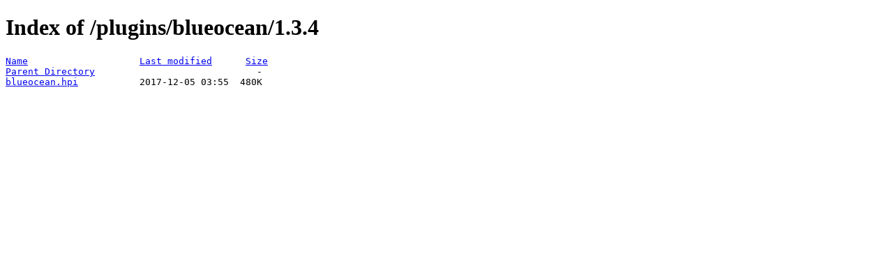

--- FILE ---
content_type: text/html;charset=ISO-8859-1
request_url: https://fallback.get.jenkins.io/plugins/blueocean/1.3.4/
body_size: 163
content:
<!DOCTYPE HTML PUBLIC "-//W3C//DTD HTML 4.01//EN" "http://www.w3.org/TR/html4/strict.dtd">
<html>
 <head>
  <title>Index of /plugins/blueocean/1.3.4</title>
 </head>
 <body>
<h1>Index of /plugins/blueocean/1.3.4</h1>
<pre><a href="?C=N;O=A">Name</a>                    <a href="?C=M;O=A">Last modified</a>      <a href="?C=S;O=A">Size</a>  
<a href="/plugins/blueocean/">Parent Directory</a>                             -   
<a href="blueocean.hpi">blueocean.hpi</a>           2017-12-05 03:55  480K  
</pre>
</body></html>
